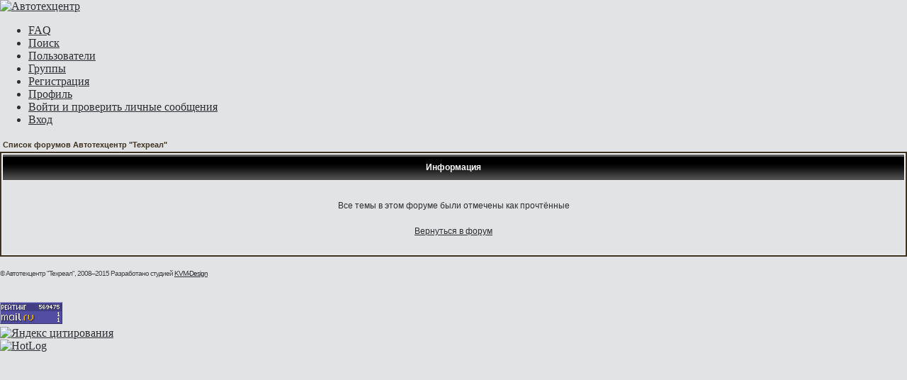

--- FILE ---
content_type: text/html; charset=windows-1251
request_url: https://www.texreal.ru/forum/viewforum.php?f=1&mark=topics&sid=8ca69417c171ebaef3eca5243660ce24
body_size: 3124
content:
<!DOCTYPE html PUBLIC "-//W3C//DTD XHTML 1.0 Strict//EN" "http://www.w3.org/TR/xhtml1/DTD/xhtml1-strict.dtd">
<html xmlns="http://www.w3.org/1999/xhtml" xml:lang="ru" xmlns:og="http://opengraphprotocol.org/schema/" itemscope itemtype="http://schema.org/Article" xmlns:fb="http://www.facebook.com/2008/fbml" xmlns:fb="http://ogp.me/ns/fb#">
<head prefix="og: http://ogp.me/ns# fb: http://ogp.me/ns/fb# article: http://ogp.me/ns/article#">
<title> :: Автотехцентр "Техреал"</title>

<!-- Bad Browser -->
<!--[if lte IE 7]>
<meta http-equiv="refresh" content="0; url=/badbrowser/ru.html" />
<![endif]-->
<noscript><meta http-equiv="refresh" content="0; url=/badbrowser/ru.html" /></noscript>
<script type="text/javascript"><!--
if (!document.cookie) {document.write('<meta http-equiv="refresh" content="0; url=/badbrowser/ru.html" />');}
//-->
</script>
<!-- /Bad Browser -->

<meta http-equiv="Content-Type" content="text/html; charset=windows-1251" />

<link rel="top" href="./index.php?sid=2cc3888381083ad9e4fa4c9b2b326297" title="Список форумов Автотехцентр "Техреал"" />
<link rel="search" href="./search.php?sid=2cc3888381083ad9e4fa4c9b2b326297" title="Поиск" />
<link rel="help" href="./faq.php?sid=2cc3888381083ad9e4fa4c9b2b326297" title="FAQ" />
<link rel="author" href="./memberlist.php?sid=2cc3888381083ad9e4fa4c9b2b326297" title="Пользователи" />

<meta name="robots" content="index, follow" />
<meta name="RATING" content="General" />
<meta name="SKYPE_TOOLBAR" content="SKYPE_TOOLBAR_PARSER_COMPATIBLE" />

<link media="all" type="text/css" rel="stylesheet" href="/css/styles-calibri.css" />
<link media="all" type="text/css" rel="stylesheet" href="/css/forum.css" />
<link rel="stylesheet" href="templates/texreal/texreal.css" type="text/css">
<style type="text/css">
/* Import the fancy styles for IE only (NS4.x doesn't use the @import function)
@import url("templates/texreal/formIE.css");
*/
-->
</style>
<!--[if lt IE 9]>
   <script type="text/javascript">
      document.createElement('header');
      document.createElement('nav');
      document.createElement('section');
      document.createElement('article');
      document.createElement('aside');
      document.createElement('footer');
   </script>
<![endif]-->
<script type="text/javascript" src="/js/jquery-1.7.2.min.js"></script>
</head>
<body>
<div class="page">
	<header>
        <div class="logo"><a href="/"><img src="/img/sys/logo.png" width="222" height="112" alt="Автотехцентр "Техреал"" /></a></div>
	</header>
	<div class="menu_wrap">
		<nav class="menu">
			<ul>
				<li><a href="faq.php?sid=2cc3888381083ad9e4fa4c9b2b326297">FAQ</a></li>
				<li><a href="search.php?sid=2cc3888381083ad9e4fa4c9b2b326297">Поиск</a></li>
				<li><a href="memberlist.php?sid=2cc3888381083ad9e4fa4c9b2b326297">Пользователи</a></li>
				<li><a href="groupcp.php?sid=2cc3888381083ad9e4fa4c9b2b326297">Группы</a></li>
				<li><a href="profile.php?mode=register&amp;sid=2cc3888381083ad9e4fa4c9b2b326297">Регистрация</a></li>
				<li><a href="profile.php?mode=editprofile&amp;sid=2cc3888381083ad9e4fa4c9b2b326297">Профиль</a></li>
				<li><a href="privmsg.php?folder=inbox&amp;sid=2cc3888381083ad9e4fa4c9b2b326297">Войти и проверить личные сообщения</a></li>
				<li><a href="login.php?sid=2cc3888381083ad9e4fa4c9b2b326297">Вход</a></li>
			</ul>
		</nav>
		<div class="shadow"></div>
	</div>

<table width="100%" cellspacing="2" cellpadding="2" border="0" align="center">
	<tr>
		<td align="left" class="nav"><a href="index.php?sid=2cc3888381083ad9e4fa4c9b2b326297" class="nav">Список форумов Автотехцентр "Техреал"</a></td>
	</tr>
</table>

<table class="forumline" width="100%" cellspacing="1" cellpadding="4" border="0">
	<tr>
		<th class="thHead" height="25"><b>Информация</b></th>
	</tr>
	<tr>
		<td class="row1"><table width="100%" cellspacing="0" cellpadding="1" border="0">
			<tr>
				<td>&nbsp;</td>
			</tr>
			<tr>
				<td align="center"><span class="gen">Все темы в этом форуме были отмечены как прочтённые<br /><br /><a href="viewforum.php?f=1&amp;sid=2cc3888381083ad9e4fa4c9b2b326297">Вернуться в форум</a> </span></td>
			</tr>
			<tr>
				<td>&nbsp;</td>
			</tr>
		</table></td>
	</tr>
</table>

<br clear="all" />

	<div class="psevdofooter"></div>
</div>
<footer>
	<div class="f_wrap">
		<div class="copyright">
			<span>&copy; Автотехцентр "Техреал", 2008&ndash;2015</span>
            <span>Разработано студией <a href="http://www.kvm-d.ru/" target="_blank">KVM-Design</a></span>
		</div>
		<div class="clear"></div>

		<div class="counters">
            <!--LiveInternet counter-->
			<div class="counter">
				<script type="text/javascript"><!--
                document.write('<a href="http://www.liveinternet.ru/click" '+
                'target=_blank><img src="http://counter.yadro.ru/hit?t18.5;r'+
                escape(document.referrer)+((typeof(screen)=='undefined')?'':
                ';s'+screen.width+'*'+screen.height+'*'+(screen.colorDepth?
                screen.colorDepth:screen.pixelDepth))+';u'+escape(document.URL)+
                ';'+Math.random()+
                '" alt="" title="LiveInternet: показано число просмотров за 24 часа, посетителей за 24 часа и за сегодн\я" '+
                'border=0 width=88 height=31><\/a>')//--></script>
            </div>
            <!--/LiveInternet-->
            <!--Rating@Mail.ru COUNTEr-->
            <div class="counter">
				<script language="JavaScript" type="text/javascript"><!--
                d=document;var a='';a+=';r='+escape(d.referrer)
                js=10//--></script><script language="JavaScript1.1" type="text/javascript"><!--
                a+=';j='+navigator.javaEnabled()
                js=11//--></script><script language="JavaScript1.2" type="text/javascript"><!--
                s=screen;a+=';s='+s.width+'*'+s.height
                a+=';d='+(s.colorDepth?s.colorDepth:s.pixelDepth)
                js=12//--></script><script language="JavaScript1.3" type="text/javascript"><!--
                js=13//--></script><script language="JavaScript" type="text/javascript"><!--
                d.write('<a href="http://top.mail.ru/jump?from=1097944"'+
                ' target=_top><img src="http://d0.cc.b0.a1.top.list.ru/counter'+
                '?id=1097944;t=56;js='+js+a+';rand='+Math.random()+
                '" alt="Рейтинг@Mail.ru"'+' border=0 height=31 width=88/><\/a>')
                 if(11<js)d.write('<'+'!-- ')//--></script><noscript><a
                target=_top href="http://top.mail.ru/jump?from=1097944"><img
                src="http://d0.cc.b0.a1.top.list.ru/counter?js=na;id=1097944;t=56"
                border=0 height=31 width=88
                alt="Рейтинг@Mail.ru"/></a></noscript><script language="JavaScript" type="text/javascript"><!--
                if(11<js)d.write('--'+'>')//--></script>
            </div>
            <!--Rating@Mail.ru COUNTEr-->
            <!--YANDEX-->
			<div class="counter">
                <a href="http://www.yandex.ru/cy?base=0&amp;host=www.texreal.ru"><img src="http://www.yandex.ru/cycounter?www.texreal.ru" width="88" height="31" alt="Яндекс цитирования" border="0" /></a>
            </div>
			<!--YANDEX-->
	        <!-- HotLog -->
            <div class="counter">
				<script type="text/javascript" language="javascript">
                hotlog_js="1.0";
                hotlog_r=""+Math.random()+"&s=491696&im=19&r="+escape(document.referrer)+"&pg="+
                escape(window.location.href);
                document.cookie="hotlog=1; path=/"; hotlog_r+="&c="+(document.cookie?"Y":"N");
                </script>
                <script type="text/javascript" language="javascript1.1">
                hotlog_js="1.1";hotlog_r+="&j="+(navigator.javaEnabled()?"Y":"N")
                </script>
                <script type="text/javascript" language="javascript1.2">
                hotlog_js="1.2";
                hotlog_r+="&wh="+screen.width+'x'+screen.height+"&px="+
                (((navigator.appName.substring(0,3)=="Mic"))?
                screen.colorDepth:screen.pixelDepth)</script>
                <script type="text/javascript" language="javascript1.3">hotlog_js="1.3"</script>
                <script type="text/javascript" language="javascript">hotlog_r+="&js="+hotlog_js;
                document.write("<a href='http://click.hotlog.ru/?491696' target='_top'><img "+
                " src='http://hit25.hotlog.ru/cgi-bin/hotlog/count?"+
                hotlog_r+"&' border=0 width=88 height=31 alt=HotLog><\/a>")
                </script>
                <noscript>
                <a href="http://click.hotlog.ru/?491696" target="_top">
                <img src="http://hit25.hotlog.ru/cgi-bin/hotlog/count?s=491696&amp;im=19" border="0"
                width="88" height="31" alt="HotLog" border="0"></a>
                </noscript>
            </div>
            <!-- /HotLog -->
			<!-- Yandex.Metrika counter -->
<script type="text/javascript">
    (function (d, w, c) {
        (w[c] = w[c] || []).push(function() {
            try {
                w.yaCounter31264828 = new Ya.Metrika({
                    id:31264828,
                    clickmap:true,
                    trackLinks:true,
                    accurateTrackBounce:true,
                    webvisor:true,
                    trackHash:true
                });
            } catch(e) { }
        });

        var n = d.getElementsByTagName("script")[0],
            s = d.createElement("script"),
            f = function () { n.parentNode.insertBefore(s, n); };
        s.type = "text/javascript";
        s.async = true;
        s.src = "https://mc.yandex.ru/metrika/watch.js";

        if (w.opera == "[object Opera]") {
            d.addEventListener("DOMContentLoaded", f, false);
        } else { f(); }
    })(document, window, "yandex_metrika_callbacks");
</script>
<noscript><div><img src="https://mc.yandex.ru/watch/31264828" style="position:absolute; left:-9999px;" alt="" /></div></noscript>
<!-- /Yandex.Metrika counter -->
	        <div class="clear"></div>
        </div>
	</div>
</footer>
</body>
</html>


--- FILE ---
content_type: text/css
request_url: https://www.texreal.ru/forum/templates/texreal/texreal.css
body_size: 8259
content:
/*
  The original texreal Theme for phpBB version 2+
*/
 /* General page style. The scroll bar colours only visible in IE5.5+ */
body {
	background-color: #E2E3E4; margin-left : 0px; margin-right : 0px; margin-top : 0px; margin-bottom : 0px; color : #2B2E32;}

/* General font families for common tags */
font,th,td,p { font-family: Verdana, Arial, Helvetica, sans-serif }
a:link,a:active,a:visited { color : #2B2E32; text-decoration: underline; }
a:hover		{ text-decoration: none; color : #b10108; }
hr	{ height: 0px; border: solid #810F05 0px; border-top-width: 1px;}


/* This is the border line & background colour round the entire page */
.bodyline	{ background-color: #FFFFFF; border: 1px #98AAB1 solid; }

/* This is the outline round the main forum tables */
.forumline	{ background-color: #EFEFEF; border: 2px #3D3223 solid; }


/* Main table cell colours and backgrounds */
td.row1	{ background-color: #E2E3E4; }
td.row2	{ background-color: #D9DCE0; }
td.row3	{ background-color: #D0D1D2; }


/*
  This is for the table cell above the Topics, Post & Last posts on the index.php page
  By default this is the fading out gradiated silver background.
  However, you could replace this with a bitmap specific for each forum
*/
td.rowpic {
		background-color: #E2E3E4;
		background-image: url(images/cellpic2.jpg);
		background-repeat: repeat-y;
}

/* Header cells - the blue and silver gradient backgrounds */
th	{
	color: #FCFCFC; font-size: 11px; font-weight : bold;
	background-color: #000000; height: 25px;
	background-image: url(images/cellpic3.gif);
}

td.cat,td.catHead,td.catSides,td.catLeft,td.catRight,td.catBottom {
			background-image: url(images/cellpic1.gif);
			background-color:#BDC1C3; border: #FFFFFF; border-style: solid; height: 28px;
}


/*
  Setting additional nice inner borders for the main table cells.
  The names indicate which sides the border will be on.
  Don't worry if you don't understand this, just ignore it :-)
*/
td.cat,td.catHead,td.catBottom {
	height: 29px;
	border-width: 0px 0px 0px 0px;
}
th.thHead,th.thSides,th.thTop,th.thLeft,th.thRight,th.thBottom,th.thCornerL,th.thCornerR {
	font-weight: bold; border: #FFFFFF; border-style: solid; height: 28px; }
td.row3Right,td.spaceRow {
	background-color: #C4C9CB; border: #FFFFFF; border-style: solid; }

th.thHead,td.catHead { font-size: 12px; border-width: 1px 1px 0px 1px; }
th.thSides,td.catSides,td.spaceRow	 { border-width: 0px 1px 0px 1px; }
th.thRight,td.catRight,td.row3Right	 { border-width: 0px 1px 0px 0px; }
th.thLeft,td.catLeft	  { border-width: 0px 0px 0px 1px; }
th.thBottom,td.catBottom  { border-width: 0px 1px 1px 1px; }
th.thTop	 { border-width: 1px 0px 0px 0px; }
th.thCornerL { border-width: 1px 0px 0px 1px; }
th.thCornerR { border-width: 1px 1px 0px 0px; }


/* The largest text used in the index page title and toptic title etc. */
.maintitle,h1,h2	{
			font-weight: bold; font-size: 22px; font-family: "Trebuchet MS",Verdana, Arial, Helvetica, sans-serif;
			text-decoration: none; line-height : 120%; color : #2B2E32;
}


/* General text */
.gen { font-size : 12px; }
.genmed { font-size : 11px; }
.gensmall { font-size : 10px; }
.gen,.genmed,.gensmall { color : #2B2E32; }
a.gen,a.genmed,a.gensmall { color: #3D3223; text-decoration: none; }
a.gen:hover,a.genmed:hover,a.gensmall:hover	{ color: #b10108; text-decoration: underline	; }


/* The register, login, search etc links at the top of the page */
.mainmenu		{ margin: 0 0 0 20px; color: #3D3223; text-decoration: none; font-size: 8pt; } 
a.mainmenu		{ margin: 0 0 0 20px; color: #3D3223; text-decoration: none; font-size: 8pt;  }
a.mainmenu:hover{ border-bottom: 2px solid #00923f; color : #3D3223; }
a.mainmenu:visited { color : #3D3223; }


/* Forum category titles */
.cattitle		{ font-weight: bold; font-size: 12px ; letter-spacing: 1px; color : #252525}
a.cattitle		{ text-decoration: none; color : #252525; }
a.cattitle:hover{ text-decoration: none; }


/* Forum title: Text and link to the forums used in: index.php */
.forumlink		{ font-weight: bold; font-size: 12px; color : #3D3223; }
a.forumlink 	{ text-decoration: none; color : #3D3223; }
a.forumlink:visited	{ text-decoration: none; color : #3D3223; }
a.forumlink:hover{ text-decoration: none; color : #DD0000; }


/* Used for the navigation text, (Page 1,2,3 etc) and the navigation bar when in a forum */
.nav			{ font-weight: bold; font-size: 11px; color : #2B2E32;}
a.nav			{ text-decoration: none; color : #3D3223; }
a.nav:hover		{ text-decoration: underline; color : #810F05; }


/* titles for the topics: could specify viewed link colour too */
.topictitle			{ font-weight: bold; font-size: 11px; color : #2B2E32; }
a.topictitle:link   { text-decoration: none; color : #3D3223; }
a.topictitle:visited { text-decoration: none; color : #2A2C30; }
a.topictitle:hover	{ text-decoration: underline; color : #b10108; }


/* Name of poster in viewmsg.php and viewtopic.php and other places */
.name			{ font-size : 11px; color : #2B2E32;}

/* Location, number of posts, post date etc */
.postdetails		{ font-size : 10px; color : #2B2E32; }


/* The content of the posts (body of text) */
.postbody { font-size : 12px;}
a.postlink:link	{ text-decoration: underline; color : #2B2E32 }
a.postlink:visited { text-decoration: underline; color : #2A2C30; }
a.postlink:hover { text-decoration: none; color : #b10108}


/* Quote & Code blocks */
.code {
	font-family: Courier, 'Courier New', sans-serif; font-size: 11px; color: #006600;
	background-color: #FAFAFA; border: #810F05; border-style: dashed;
	border-left-width: 1px; border-top-width: 1px; border-right-width: 1px; border-bottom-width: 1px
}

.quote {
	font-family: Verdana, Arial, Helvetica, sans-serif; font-size: 11px; color: #444444; line-height: 125%;
	background-color: #FAFAFA; border: #810F05; border-style: dashed;
	border-left-width: 1px; border-top-width: 1px; border-right-width: 1px; border-bottom-width: 1px
}


/* Copyright and bottom info */
.copyright		{ font-size: 10px; font-family: Verdana, Arial, Helvetica, sans-serif; color: #444444; letter-spacing: -1px;}
a.copyright		{ color: #444444; text-decoration: none;}
a.copyright:hover { color: #2B2E32; text-decoration: underline;}


/* Form elements */
input,textarea, select {
	color : #2B2E32;
	font: normal 11px Verdana, Arial, Helvetica, sans-serif;
	border-color : #2B2E32;
}

/* The text input fields background colour */
input.post, textarea.post, select {
	background-color : #FFFFFF;
}

input { text-indent : 2px; }

/* The buttons used for bbCode styling in message post */
input.button {
	background-color : #E2E3E4;
	color : #2B2E32;
	font-size: 11px; font-family: Verdana, Arial, Helvetica, sans-serif;
}

/* The main submit button option */
input.mainoption {
	background-color : #FAFAFA;
	font-weight : bold;
}

/* None-bold submit button */
input.liteoption {
	background-color : #FAFAFA;
	font-weight : normal;
}

/* This is the line in the posting page which shows the rollover
  help line. This is actually a text box, but if set to be the same
  colour as the background no one will know ;)
*/
.helpline { background-color: #D9DCE0; border-style: none; }


/* Import the fancy styles for IE only (NS4.x doesn't use the @import function) */
@import url("formIE.css");


/* Эта часть взята из стиля сайта и предназначена для вывода шапки  */
#menuitemsin {
	height: 36px;
	margin: 0 0 0 0;
	overflow: hidden;
}
	#menuitemsin a {
		font-size: 11px;
		float: left;
		text-transform: uppercase;
		padding: 10px 10px 10px 10px;
		border-top: solid 1px #000000;
		border-left: solid 1px #000000;
		border-bottom: solid 1px #000000;
		margin: 0 0 0 0;
		color: #ffffff;
		text-decoration: none;
		height: 36px;
		text-align: center;
		background: url("images/menu_button.gif"/*tpa=http://www.texreal.ru/images/menu_button.gif*/);
	}
	#menuitemsin a.selected {
	 	background: url("images/menu_button_hover.gif"/*tpa=http://www.texreal.ru/images/menu_button_hover.gif*/) bottom;
	}
	#menuitemsin a:hover {
		background: url("images/menu_button_hover.gif"/*tpa=http://www.texreal.ru/images/menu_button_hover.gif*/) bottom;
	}
